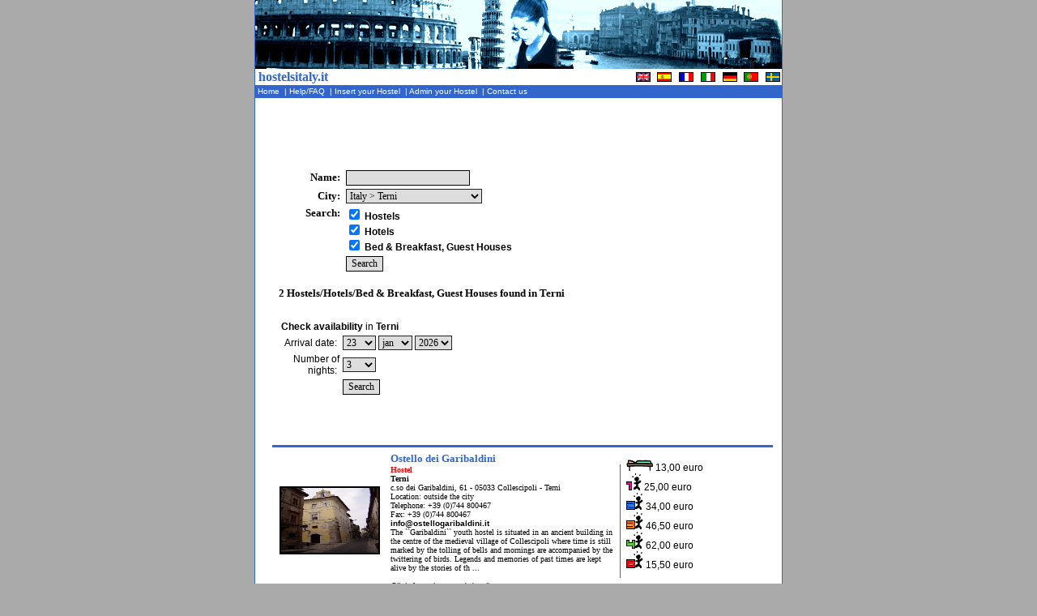

--- FILE ---
content_type: text/html
request_url: http://www.hostelsitaly.it/index.php/lang/eng/function/list/idn/6/idc/69/country/Italy/city/Terni/hotels.html
body_size: 9350
content:
	
<!DOCTYPE HTML PUBLIC "-//W3C//DTD HTML 4.0 Transitional//EN">
<html  lang="en">
<head>
<title>hostelsitaly.it .::.  Hotels in Terni / Hostels in Terni</title>

 <META NAME='author' CONTENT='www.alien8.it'>
 <META NAME='description' CONTENT='Italian Hostels! Everything you need to sleep cheap in Italy! Check prices and details for hostels all over Italy'>
 <META NAME='keywords' CONTENT='everywhere in italy, hostels in italy, hotels in italy, hostels+in+italy, hostels+italy, dormire, italia, ostello, ostelli, milano, roma, firenze,
venezia, napoli, siena, toscana, tuscan, interrail, inter-rail, inter rail,
hostels in, hostel in,hostels in, hostel in milano,hostels in rome, hostel in roma,
discount, billig, Hur kommer jag till vandrarhemmet? Titta på en italiensk karta,
swedish, svenska, italian, italiano, english, inglese, deutsch, espanol,
francois, francese, french, portugese, youth, portughese, katalogen,
catalogue, cataloge, youth hostels, all languages, change language, språk, lingua,
multilingue, multilanguage,Fechar Todas as cidades italianas,	preços e outros detalhes, Preço de quarto com 2 pessoas,
Busca hostal? Todas las ciudades italianas! precios y detalles,
Descripción, direccion, catalogo, lugar,Ici auberge, prix, chambre, italie, BAS prix, dormir, recherche,
Capacity, Breakfast, Linen, Dorms, Quads, Triples, Doubles, Singles,
hostel bookings, city guides, vacations, student travel, budget travel, budget hotel,
backpacker tours, bus tours, activities, hostelling, youth hostels, Europe,
adventure travel, independent hostels, travel guides, auberges de jeunesse,
jugendherbergen, jeugdherbergen, ostelli per la gioventu, albergues juveniles,
vandrarhemmen, genclik tesisleri, schroniska mlodziezowe, international hostel,
tourism, tourist, adventure travel, cheap, inexpensive, hiking, scuba diving,
body jumping, discount hotels,bed and breakfast, inns, hostelling, youth travel, Travel tours,
adventure travel, adventure tours,hostels, Hostels, sova i italie, sleep cheap,
 Backpackers Welcome, Families Welcome, often special rooms, and beds, for children,
 Groups welcome, Internet, facilities, in the hostel, Noted as a great meeting point, for travelers,
 in the center of town or city, Hostel located in the countryside, Hostel has a quiet, laid-back, atmosphere,
 bar, within the hostel, restaurant, café within, the hostel, Self-catering facilities, shared, kitchen,
linen, included, cinque terre,No curfew, there, is a 24hrs, reception,
24/7, our offer includes, lockers, hot showers,luggage storage, internet access, bike hire availible.
credit cards, accepted, Free Breakfast, Included in the Price, Meals Available,
Car Park Available, Internet Access,Laundry, Free Pickups from the nearest Town
Bicycle Hire, Wheelchair Friendly, Linen Included, Curfew in Operation,
Chieti, L`aquila ,	Pescara, Teramo, Matera, Potenza , Catanzaro, Cosenza , Crotone
, Reggio Calabria, Vibo Valentia, Avellino, Benevento
, Caserta, Napoli, Salerno, Bologna, Ferrara, Forli, Modena, Parma
, Piacenza, Ravenna, Reggio Emilia, Rimini, Gorizia, Pordenone, Trieste, Udine, Frosinone
, Latina, Rieti, Roma, Viterbo, Genova, Imperia, La Spezia, Savona, Bergamo
, Brescia, Como, Cremona, Lecco, Lodi, Mantova, Milano, Pavia, Sondrio, Varese, Ancona, Ascoli Piceno
, Macerata, Pesaro, Campobasso, Isernia, Alessandria, Asti, Biella, Cuneo, Novara, Torino
, Verbania, Vercelli, Bari, Brindisi, Foggia, Lecce, Taranto, Cagliari, Nuoro, Oristano
, Sassari, Agrigento, Caltanissetta, Catania, Enna, Messina, Palermo, Ragusa, Siracusa, Trapani,
Arezzo, Firenze, Grosseto, Livorno, Lucca, Massa, Pisa, Pistoia, Prato, Siena, Bolzano, Trento, Perugia, Terni, Aosta
, Belluno, Padova, Rovigo, Treviso, Venezia, Verona, Vicenza,
hostels in Chieti, hostels in  L`aquila , hostels in	  Pescara, hostels in  Teramo, hostels in  Matera, hostels in	Potenza , hostels in  Catanzaro, hostels in	Cosenza , hostels in  Crotone
, hostels in  Reggio Calabria, hostels in  Vibo Valentia, hostels in  Avellino, hostels in  Benevento
, hostels in  Caserta, hostels in  Napoli, hostels in  Salerno, hostels in  Bologna, hostels in  Ferrara, hostels in  Forli, hostels in  Modena, hostels in  Parma
, hostels in  Piacenza, hostels in	Ravenna, hostels in	Reggio Emilia, hostels in	Rimini, hostels in  Gorizia, hostels in  Pordenone, hostels in  Trieste, hostels in  Udine, hostels in  Frosinone
, hostels in  Latina, hostels in  Rieti, hostels in  Roma, hostels in  Viterbo, hostels in  Genova, hostels in  Imperia, hostels in  La Spezia, hostels in	Savona, hostels in  Bergamo
, hostels in  Brescia, hostels in  Como, hostels in  Cremona, hostels in  Lecco, hostels in	Lodi, hostels in	Mantova, hostels in	Milano, hostels in  Pavia, hostels in	Sondrio, hostels in	Varese, hostels in  Ancona, hostels in  Ascoli Piceno
, hostels in  Macerata, hostels in	Pesaro, hostels in  Campobasso, hostels in  Isernia, hostels in  Alessandria, hostels in	Asti, hostels in	Biella, hostels in  Cuneo, hostels in	Novara, hostels in  Torino
, hostels in  Verbania, hostels in	Vercelli, hostels in  Bari, hostels in  Brindisi, hostels in  Foggia, hostels in  Lecce, hostels in  Taranto, hostels in  Cagliari, hostels in	Nuoro, hostels in  Oristano
, hostels in  Sassari, hostels in  Agrigento, hostels in  Caltanissetta, hostels in  Catania, hostels in  Enna, hostels in  Messina, hostels in  Palermo, hostels in  Ragusa, hostels in	Siracusa, hostels in  Trapani, hostels in
Arezzo, hostels in  Firenze, hostels in  Grosseto, hostels in	Livorno, hostels in	Lucca, hostels in  Massa, hostels in  Pisa, hostels in  Pistoia, hostels in  Prato, hostels in	Siena, hostels in  Bolzano, hostels in  Trento, hostels in	Perugia, hostels in	Terni, hostels in  Aosta
, hostels in  Belluno, hostels in  Padova, hostels in  Rovigo, hostels in	Treviso, hostels in	Venezia, hostels in	Verona, hostels in  Vicenza,
hotels, hotels in the world, guest house, guest+house, guest houses, bed+adn+breakfast, b&b, bed and breakfasts, *, **, category, luxury, europe, usa, australia, canada,
Andorra,Antigua and Barbuda,Argentina,Australia,Austria,
Belgium,Bolivia,Bosnia And Herzigovina,Brazil,Bulgaria,Cambodia,Canada,Chile,China,Colombia,Cook Islands,Costa Rica,Croatia,Czech Republic,Denmark,
Dominican Republic,Ecuador,Egypt,England,Estonia,Fiji,Finland,France,Germany,Ghana,Greece,Guatemala,Hong Kong,Hungary,Iceland,India,Indonesia,
Ireland,Israel,Italy,Jamaica,Japan,Kenya,Latvia,Lebanon,Lithuania,Malaysia,Mexico,Mongolia,Morocco,Mozambique,Namibia,Nepal,Netherlands,
New Zealand,Norway,Panama,Peru,Philippines,Poland,Portugal,Romania,Russia,Samoa,Scotland,Singapore,Slovenia,South Africa,South Korea,
Spain,Sweden,Switzerland,Taiwan,Tanzania,Thailand,Turkey,Uruguay,USA,Venezuela,Vietnam,Wales,Zimbabwe

'>

<meta http-equiv="Content-Type" content="text/html; charset=ISO-8859-1">
<meta http-equiv="Content-Language" content="en">
<LINK rel="stylesheet" href="/cat.css" type="text/css">


<!--- e-commerce solutions provided by >>> www.alien8.it
						 alienShop version 4.4.0 -- 10.jul.2008 php & mySQL	- server 109.168.97.105-->



</head>

<SCRIPT language="Javascript1.1">
<!--

function openWindow(url){
	awin = window.open(url,"open","width=640,height=460,toolbar=no,resizable=yes,scrollbars=yes");
}
function openWindow2(url){
	awin = window.open(url,"open","width=320,height=260,toolbar=no,resizable=yes,scrollbars=yes");
}

function frmSubmit(valuefield) {
	 if(valuefield!="---") {
		rm = document.selectCategoryForm;
		rm.submit();
	}
}

var ns = (document.layers)? true:false;

function showLayer(strName){
		 if (ns) document.layers[strName].visibility = "show";
		 else eval(strName).style.visibility = "visible";
}

function hideLayer(strName){
		 if (ns) document.layers[strName].visibility = "hide";
		 else eval(strName).style.visibility = "hidden";
}

-->
</SCRIPT>
<style type="text/css">
<!--
.fake_text {  font-family: Verdana, Arial, Helvetica, sans-serif; font-size: 6px;}
.botMenu {  font-family: Verdana, Arial, Helvetica, sans-serif; color: #0066CC; }
.text_alien8 {
	color: #3366CC;
	text-decoration: none;
	font-size: 10px;
	font-family: Verdana, Geneva, Helvetica, Arial;
	 }
A.text_alien8 {
	text-decoration: none;
	line-height: 0.6;
	color: #3366CC;
	 }
.nav_link {
	text-decoration: none;
	font-size: 10px;
	color: #ffffff;
	background: #3366CC;
	font-family: Verdana, Geneva, Helvetica, Arial;
	 }
A.nav_link {
	text-decoration: none;
	font-size: 10px;
	color: #ffffff;
	background: #3366CC;
	font-family: Verdana, Geneva, Helvetica, Arial;
	 }
A.nav_link:hover {
	text-decoration: none;
	font-size: 10px;
	color: #3366CC;
	background: #ffffff;
	font-family: Verdana, Geneva, Helvetica, Arial;
	 }
.a3		  { color: #3366CC;	TEXT-DECORATION: none; FONT-SIZE: 8pt; font-weight: bold; }
.a3:hover	 { color: #FFFFFF; TEXT-DECORATION: none; BACKGROUND: #3366CC; FONT-SIZE: 8pt; font-weight: bold; }

-->
</style>
<!-- START CONTENUTO table  -->

<body  link="#000000" alink="#000000"  vlink="#000000"  text="#000000" bgcolor="#aaaaaa"  topmargin="0" leftmargin="0" rightmargin="0" marginwidth="0" marginheight="0" >

<center>
<table width="650" border="0" bgcolor="#ffffff" cellpadding="0" cellspacing="0" >
<tr valign="top">
   <td bgcolor="#3366CC">
   <img src="/immagini/spacer.gif" width="1" alt="">
   </td>

   <td valign="top">
   <table border="0" cellpadding="0" cellspacing="0" width="650" id="header" height="100" >
     <tr>
   	<td colspan="2"  bgcolor="#3366CC" height=3>
      	<font face="verdana" size="2" color="#3366CC" class="fake_text"></font>
         <a href="/index.php/lang/eng/hotels.html"><img name="eng_r1_c1" src="/immagini/header2005_blue.gif" border="0"></a>
         </td>
      </tr>
      <tr height=20>
      	<td colspan="1" align="left" width="400"><font face="verdana" size="3" color="#3366CC" class=""><strong>&nbsp;hostelsitaly.it</i></strong>&nbsp;&nbsp;&nbsp;</td>
         <td align="right" width="250"><img name="eng_r1_c1" src="/immagini/flags.gif" border="0" usemap="#my_map" alt="Choose language: english, italiano, français, deutsch, svenska, portugese, espanol"><img src="/immagini/spacer.gif" width="2" alt=""></td>
     </tr>
      <tr>
      	<td colspan="2" height="16"  width="650" bgcolor="#3366CC"><font class="nav_link" face="verdana, arial" size="2"><a  class="nav_link"  href="/index.php/function/intro/lang/eng/hotels.html">&nbsp;Home&nbsp;&nbsp;</a>|<a  class="nav_link"  href="/index.php/function/page/page_id/1132/lang/eng/hotels.html">&nbsp;Help/FAQ&nbsp;&nbsp;</a>|<a  class="nav_link"  href="/index.php/function/insert/lang/eng/hotels.html">&nbsp;Insert your&nbsp;Hostel&nbsp;&nbsp;</a>|<a  class="nav_link"  href="/index.php/function/admin/lang/eng/hotels.html">&nbsp;Admin your&nbsp;Hostel&nbsp;&nbsp;</a>|<a  class="nav_link"  href="/index.php/function/writeus/lang/eng/hotels.html">&nbsp;Contact us&nbsp;&nbsp;</a></font></td>
     </tr>

      <map name="my_map">
        <area shape="rect" coords="0,0,16,12" href="/index.php/function/intro/lang/eng/hotels.html" alt="English" title="English">
        <area shape="rect" coords="24,0,46,12" href="/index.php/function/intro/lang/esp/hotels.html" alt="Espanol" title="Espanol">
        <area shape="rect" coords="54,0,72,12" href="/index.php/function/intro/lang/fre/hotels.html" alt="Français" title="Français">
        <area shape="rect" coords="80,0,98,12" href="/index.php/function/intro/lang/ita/hotels.html" alt="Italiano" title="Italiano">
        <area shape="rect" coords="108,0,126,12" href="/index.php/function/intro/lang/ger/hotels.html" alt="Deutsch" title="Deutsch">
        <area shape="rect" coords="134,0,152,12" href="/index.php/function/intro/lang/por/hotels.html" alt="Portugese" title="Portugese">
        <area shape="rect" coords="158,0,174,12" href="/index.php/function/intro/lang/swe/hotels.html" alt="Svenska" title="Svenska">
      </map>

   </table id="header">

   <center>
<table border="0" cellspacing=0 cellpadding=0>


  <tr>
	<td width="10"  rowspan=10 valign=top align=left>
	<!-- ad vert -->
	</td>
   </tr>



   <tr><td colspan=1 align=right><table border="0" cellspacing=0 cellpadding=0>

<tr valign=top align=right>
<td  valign=top colspan="1" width=400 height=20>

<!-- BANNER -->

	<br><script type="text/javascript"><!--
google_ad_client = "pub-6264201255233225";
google_ad_width = 468;
google_ad_height = 60;
google_ad_format = "468x60_as";
google_ad_channel ="0492593473";
google_color_link = "3333FF";
google_color_bg = "99FF33";
google_color_url = "003399";
google_color_text = "000000";
google_color_border = "FFFFFF";
//--></script>

<script type="text/javascript"
  src="http://pagead2.googlesyndication.com/pagead/show_ads.js">
</script>


</td>
</tr>

</table>




</td></tr>



   <tr valign=top align=left>
	<td align=left valign=top colspan="1" width="550" height="200" bgcolor=#ffffff>
	<img src="/immagini/spacer.gif" width=551 height=1 alt=""><br>

   	<table border="0" width="600">

      <tr width=500 >
      <td align=left width="500"><font face=verdana size=2>
      
      </font>
      </td>
      </tr>


      <FORM action="/index.php/lang/eng/idn/6/function/list/hotels.html" method=POST name=form>
      <tr width=500 >
   	<td nowrap align=left>
   	  <table cellspacing=0 cellpadding=2 border="0">
      	  <tr>
      	     <td colspan=2>
            	<img src="/immagini/spacer.gif" width=450 height=1 alt="">
            	</td>
           </tr>
      	  <tr valign="middle">
      				<td align="right"><font face="Verdana" size="2"><b>Name:&nbsp;</b></td><td><INPUT TYPE=text NAME=search_query[nome] VALUE="" class=select></font></td>

           </tr>
      	  <tr valign="middle">
      	     <td align="right">
         	      <font face="Verdana" size="2">
      				<b>City:&nbsp;</b>
              </td>
      	     <td>
                  <SELECT   name="subcateg[]"  class=select>
 <OPTION value='/6/' >Italy</OPTION>
 <OPTION value='/6/6220/' >Italy > Abbasanta</OPTION>
 <OPTION value='/6/5667/' >Italy > Aeolian Isles</OPTION>
 <OPTION value='/6/2990/' >Italy > Alcamo</OPTION>
 <OPTION value='/6/1146/' >Italy > Alghero</OPTION>
 <OPTION value='/6/447/' >Italy > Amalfi</OPTION>
 <OPTION value='/6/6223/' >Italy > Ameno</OPTION>
 <OPTION value='/6/24/' >Italy > Ancona</OPTION>
 <OPTION value='/6/25/' >Italy > Arezzo</OPTION>
 <OPTION value='/6/6224/' >Italy > Aritzo</OPTION>
 <OPTION value='/6/5673/' >Italy > Arona</OPTION>
 <OPTION value='/6/5675/' >Italy > Avellino</OPTION>
 <OPTION value='/6/1383/' >Italy > Bardolino</OPTION>
 <OPTION value='/6/3018/' >Italy > Baveno Lago Maggiore</OPTION>
 <OPTION value='/6/28/' >Italy > Bergamo</OPTION>
 <OPTION value='/6/3314/' >Italy > Bisceglie</OPTION>
 <OPTION value='/6/1081/' >Italy > Brescia</OPTION>
 <OPTION value='/6/6227/' >Italy > Briatico</OPTION>
 <OPTION value='/6/6228/' >Italy > Brixen</OPTION>
 <OPTION value='/6/6229/' >Italy > Busseto</OPTION>
 <OPTION value='/6/450/' >Italy > Cagliari</OPTION>
 <OPTION value='/6/6232/' >Italy > Cannobio</OPTION>
 <OPTION value='/6/6233/' >Italy > Canossa</OPTION>
 <OPTION value='/6/6239/' >Italy > Castelfranco Emilia</OPTION>
 <OPTION value='/6/5168/' >Italy > Castellana Grotte</OPTION>
 <OPTION value='/6/6242/' >Italy > Castellone</OPTION>
 <OPTION value='/6/5690/' >Italy > Castelraimondo</OPTION>
 <OPTION value='/6/6238/' >Italy > Castel San Giorgio</OPTION>
 <OPTION value='/6/31/' >Italy > Catania</OPTION>
 <OPTION value='/6/32/' >Italy > Catanzaro</OPTION>
 <OPTION value='/6/1322/' >Italy > Cattolica</OPTION>
 <OPTION value='/6/5973/' >Italy > Cave</OPTION>
 <OPTION value='/6/1391/' >Italy > Cernobbio</OPTION>
 <OPTION value='/6/34/' >Italy > Chieti</OPTION>
 <OPTION value='/6/1154/' >Italy > Chiusi</OPTION>
 <OPTION value='/6/1155/' >Italy > CittÃ  Di Castello</OPTION>
 <OPTION value='/6/1242/' >Italy > Civitavecchia</OPTION>
 <OPTION value='/6/1110/' >Italy > Conegliano Veneto</OPTION>
 <OPTION value='/6/1014/' >Italy > Cosenza</OPTION>
 <OPTION value='/6/38/' >Italy > Cuneo</OPTION>
 <OPTION value='/6/463/' >Italy > Desenzano Del Garda</OPTION>
 <OPTION value='/6/5697/' >Italy > Dorgali</OPTION>
 <OPTION value='/6/6251/' >Italy > Ercolano</OPTION>
 <OPTION value='/6/1386/' >Italy > Faenza</OPTION>
 <OPTION value='/6/4738/' >Italy > Fiesole</OPTION>
 <OPTION value='/6/20/' >Italy > Firenze</OPTION>
 <OPTION value='/6/5703/' >Italy > Foggia</OPTION>
 <OPTION value='/6/1415/' >Italy > Gabicce Mare</OPTION>
 <OPTION value='/6/1293/' >Italy > Gaiole In Chianti</OPTION>
 <OPTION value='/6/1723/' >Italy > Gioiosa Marea</OPTION>
 <OPTION value='/6/1158/' >Italy > Grado</OPTION>
 <OPTION value='/6/5708/' >Italy > Gravina In Puglia</OPTION>
 <OPTION value='/6/1282/' >Italy > Greve In Chianti</OPTION>
 <OPTION value='/6/6255/' >Italy > Guardavalle Marina</OPTION>
 <OPTION value='/6/1198/' >Italy > Ischia</OPTION>
 <OPTION value='/6/43/' >Italy > Jesi</OPTION>
 <OPTION value='/6/1112/' >Italy > Lecce</OPTION>
 <OPTION value='/6/1239/' >Italy > Lignano Sabbiadoro</OPTION>
 <OPTION value='/6/1159/' >Italy > Lovere</OPTION>
 <OPTION value='/6/1341/' >Italy > Macerata</OPTION>
 <OPTION value='/6/1553/' >Italy > Maglie</OPTION>
 <OPTION value='/6/1203/' >Italy > Mantova</OPTION>
 <OPTION value='/6/5719/' >Italy > Mantua</OPTION>
 <OPTION value='/6/2335/' >Italy > Marcon</OPTION>
 <OPTION value='/6/6265/' >Italy > Marigliano</OPTION>
 <OPTION value='/6/1586/' >Italy > Marsciano</OPTION>
 <OPTION value='/6/6266/' >Italy > Martell</OPTION>
 <OPTION value='/6/47/' >Italy > Massa</OPTION>
 <OPTION value='/6/1527/' >Italy > Massa Marittima</OPTION>
 <OPTION value='/6/452/' >Italy > Mercato San Severino</OPTION>
 <OPTION value='/6/48/' >Italy > Messina</OPTION>
 <OPTION value='/6/18/' >Italy > Milano</OPTION>
 <OPTION value='/6/1441/' >Italy > Montaione</OPTION>
 <OPTION value='/6/1162/' >Italy > Montecatini Terme</OPTION>
 <OPTION value='/6/1684/' >Italy > Montecchio Emilia</OPTION>
 <OPTION value='/6/51/' >Italy > Napoli</OPTION>
 <OPTION value='/6/6274/' >Italy > Nizza Monferrato</OPTION>
 <OPTION value='/6/6276/' >Italy > Orosei</OPTION>
 <OPTION value='/6/1310/' >Italy > Orvieto</OPTION>
 <OPTION value='/6/5179/' >Italy > Ostuni</OPTION>
 <OPTION value='/6/52/' >Italy > Padova</OPTION>
 <OPTION value='/6/53/' >Italy > Palermo</OPTION>
 <OPTION value='/6/6282/' >Italy > Palinuro</OPTION>
 <OPTION value='/6/1793/' >Italy > Paratico</OPTION>
 <OPTION value='/6/54/' >Italy > Parma</OPTION>
 <OPTION value='/6/55/' >Italy > Perugia</OPTION>
 <OPTION value='/6/56/' >Italy > Pescara</OPTION>
 <OPTION value='/6/6283/' >Italy > Petralia Sottana</OPTION>
 <OPTION value='/6/1638/' >Italy > Pienza</OPTION>
 <OPTION value='/6/58/' >Italy > Pisa</OPTION>
 <OPTION value='/6/5742/' >Italy > Ploaghe</OPTION>
 <OPTION value='/6/1168/' >Italy > Ponte Di Piave</OPTION>
 <OPTION value='/6/1342/' >Italy > Porto Recanati</OPTION>
 <OPTION value='/6/6289/' >Italy > Porto San Paolo</OPTION>
 <OPTION value='/6/1275/' >Italy > Positano</OPTION>
 <OPTION value='/6/2674/' >Italy > Ragusa</OPTION>
 <OPTION value='/6/59/' >Italy > Ravenna</OPTION>
 <OPTION value='/6/60/' >Italy > Reggio Emilia</OPTION>
 <OPTION value='/6/62/' >Italy > Rieti</OPTION>
 <OPTION value='/6/1116/' >Italy > Rimini</OPTION>
 <OPTION value='/6/6294/' >Italy > Riposto</OPTION>
 <OPTION value='/6/1224/' >Italy > Riva Del Garda</OPTION>
 <OPTION value='/6/5753/' >Italy > Roccatederighi</OPTION>
 <OPTION value='/6/19/' >Italy > Roma</OPTION>
 <OPTION value='/6/63/' >Italy > Rovigo</OPTION>
 <OPTION value='/6/1388/' >Italy > Saint-vincent</OPTION>
 <OPTION value='/6/1084/' >Italy > San Gimignano</OPTION>
 <OPTION value='/6/2387/' >Italy > San Giovanni Valdarno</OPTION>
 <OPTION value='/6/1256/' >Italy > Santa Teresa Di Gallura</OPTION>
 <OPTION value='/6/65/' >Italy > Sassari</OPTION>
 <OPTION value='/6/6311/' >Italy > Scilla</OPTION>
 <OPTION value='/6/95/' >Italy > Siena</OPTION>
 <OPTION value='/6/67/' >Italy > Siracusa</OPTION>
 <OPTION value='/6/96/' >Italy > Sorrento</OPTION>
 <OPTION value='/6/6313/' >Italy > Sulzano</OPTION>
 <OPTION value='/6/465/' >Italy > Susa</OPTION>
 <OPTION value='/6/1336/' >Italy > Taormina</OPTION>
 <OPTION value='/6/69/'  SELECTED >Italy > Terni</OPTION>
 <OPTION value='/6/70/' >Italy > Torino</OPTION>
 <OPTION value='/6/2484/' >Italy > Trecastagni</OPTION>
 <OPTION value='/6/72/' >Italy > Trento</OPTION>
 <OPTION value='/6/74/' >Italy > Udine</OPTION>
 <OPTION value='/6/6319/' >Italy > Ulassai</OPTION>
 <OPTION value='/6/22/' >Italy > Venezia</OPTION>
 <OPTION value='/6/3189/' >Italy > Venice Mestre</OPTION>
 <OPTION value='/6/5775/' >Italy > Venice Mira</OPTION>
 <OPTION value='/6/75/' >Italy > Verona</OPTION>
 <OPTION value='/6/76/' >Italy > Viareggio</OPTION>
 <OPTION value='/6/1458/' >Italy > Vico Equense</OPTION>
 <OPTION value='/6/2671/' >Italy > Villasimius</OPTION>
 <OPTION value='/6/6328/' >Italy > Viserba</OPTION>
 <OPTION value='/6/5784/' >Italy > Zafferana Etnea</OPTION>
 <OPTION value='/6/6329/' >Italy > Zagarolo</OPTION>
 <OPTION value='/6/6330/' >Italy > Zola Predosa</OPTION>
 </SELECT>

            	</td>
           </tr>
      	  <tr>
      	  <tr valign="top">
      	     <td align="right">
         	      <font face="Verdana" size="2">
      				<b>Search:&nbsp;</b>
              </td>
      	     <td>
                  <INPUT TYPE="checkbox" NAME="search[category][hostel]" id="search[category][hostel]"  VALUE="hostel"  CHECKED   class=form_auto>&nbsp;<b>Hostels</b><br>
<INPUT TYPE="checkbox" NAME="search[category][hotel]" id="search[category][hotel]"  VALUE="hotel"  CHECKED   class=form_auto>&nbsp;<b>Hotels</b><br>
<INPUT TYPE="checkbox" NAME="search[category][other]" id="search[category][other]"  VALUE="other"  CHECKED   class=form_auto>&nbsp;<b>Bed &amp; Breakfast, Guest Houses</b><br>

            	</td>
           </tr>
      	  <tr>
      	     <td>&nbsp;
              </td>
      	     <td>
      		    <INPUT TYPE=submit name=send value="Search" class=select>
      		  </td>
      		</tr>
   		</table>
   	</td>
      </tr>
      </FORM>
   	</table>

      <br>
		<font face=verdana size=2>&nbsp;&nbsp;&nbsp;<b>2&nbsp;Hostels/Hotels/Bed &amp; Breakfast, Guest Houses&nbsp;found&nbsp;in&nbsp;Terni</b></font>
      <br>
      <br>

		<table border="0" cellpadding="0"  cellspacing="10" bgcolor="#ffffff" width="550" >
		  <tr valign="left">
				<td align="left">
      		<table cellspacing=0 cellpadding=2 border="0" width="330"><form action="http://www.hostelspoint.com/res/107/step01_city.php" method="GET" target="_blank"><INPUT TYPE="hidden" NAME="city"  id="city" VALUE="928" ><INPUT TYPE="hidden" NAME="id_aff"  id="id_aff" VALUE="107" ><tr><td colspan=2><b>Check availability</b> in <b>Terni</b></td></tr><INPUT TYPE="hidden" NAME="lang"  id="lang" VALUE="en" ><tr><td colspan=1 align="right"  width=80>Arrival date:&nbsp;</td><td width=250 align=left><SELECT  name="giorno"  id="giorno"   class=select><OPTION value=''>--  --</OPTION>
  <OPTION value='1'  >1</OPTION>
 <OPTION value='2'  >2</OPTION>
 <OPTION value='3'  >3</OPTION>
 <OPTION value='4'  >4</OPTION>
 <OPTION value='5'  >5</OPTION>
 <OPTION value='6'  >6</OPTION>
 <OPTION value='7'  >7</OPTION>
 <OPTION value='8'  >8</OPTION>
 <OPTION value='9'  >9</OPTION>
 <OPTION value='10'  >10</OPTION>
 <OPTION value='11'  >11</OPTION>
 <OPTION value='12'  >12</OPTION>
 <OPTION value='13'  >13</OPTION>
 <OPTION value='14'  >14</OPTION>
 <OPTION value='15'  >15</OPTION>
 <OPTION value='16'  >16</OPTION>
 <OPTION value='17'  >17</OPTION>
 <OPTION value='18'  >18</OPTION>
 <OPTION value='19'  >19</OPTION>
 <OPTION value='20'  >20</OPTION>
 <OPTION value='21'  >21</OPTION>
 <OPTION value='22'  >22</OPTION>
 <OPTION value='23'  SELECTED  >23</OPTION>
 <OPTION value='24'  >24</OPTION>
 <OPTION value='25'  >25</OPTION>
 <OPTION value='26'  >26</OPTION>
 <OPTION value='27'  >27</OPTION>
 <OPTION value='28'  >28</OPTION>
 <OPTION value='29'  >29</OPTION>
 <OPTION value='30'  >30</OPTION>
 <OPTION value='31'  >31</OPTION>
</SELECT>
<SELECT  name="mese"  id="mese"   class=select><OPTION value=''>--  --</OPTION>
  <OPTION value='1'  SELECTED  >jan</OPTION>
 <OPTION value='2'  >feb</OPTION>
 <OPTION value='3'  >mar</OPTION>
 <OPTION value='4'  >apr</OPTION>
 <OPTION value='5'  >may</OPTION>
 <OPTION value='6'  >jun</OPTION>
 <OPTION value='7'  >jul</OPTION>
 <OPTION value='8'  >aug</OPTION>
 <OPTION value='9'  >sep</OPTION>
 <OPTION value='10'  >oct</OPTION>
 <OPTION value='11'  >nov</OPTION>
 <OPTION value='12'  >dec</OPTION>
</SELECT>
<SELECT  name="anno"  id="anno"   class=select><OPTION value=''>--  --</OPTION>
  <OPTION value='2026'  SELECTED  >2026</OPTION>
 <OPTION value='2027'  >2027</OPTION>
</SELECT>
</td></tr><tr><td colspan=1  align=right>Number of nights:&nbsp;</td><td align=left><SELECT  name="notti"  id="notti"   class=select><OPTION value=''>--  --</OPTION>
  <OPTION value='1'  >1</OPTION>
 <OPTION value='2'  >2</OPTION>
 <OPTION value='3'  SELECTED  >3</OPTION>
 <OPTION value='4'  >4</OPTION>
 <OPTION value='5'  >5</OPTION>
 <OPTION value='6'  >6</OPTION>
 <OPTION value='7'  >7</OPTION>
</SELECT>
</td></tr><tr><td colspan=1></td><td align=left><INPUT TYPE="submit" NAME="submit"
					 VALUE="Search"   class=form_auto></td></tr></form></table>
            </td>
         </tr>
      </table>
      <br>
      <br>

		<table border="0" cellpadding="1"  cellspacing="1" bgcolor="#FFFFFF" width="620" >

		  <tr valign="middle" align="left">
				<td colspan="3" align="right" height="20" valign="top"  width="600"><font face=Verdana size=2></font>&nbsp;&nbsp;&nbsp;</td>
		  </tr>

      <tr bgcolor="#3366CC" valign="middle">
        <td height="1" colspan="3" align="right" valign="middle"><img src="/immagini/spacer.gif" width="500" height="1" alt=""></td>
      </tr>

      <tr bgcolor="#FFFFFF">
        <td colspan="1">
       		<table border="0" cellpadding="3"  cellspacing="1" bgcolor="#FFFFFF" width="600" >
       		   <tr>
                <td width="140" height="120" align="center" valign="middle"><a href="/index.php/lang/eng/idn/6/function/detail/idc/69/recordID/0002522/hotels.html" class=black><img src="/image/2_0002522_1_big.jpg"   width=120 height=80  border=2 class=img_border  ></a>&nbsp;</td>
                <td width="360" valign="top"><font class="list"><font face="Verdana" size="1"><b><font color="#3366CC" size=2>Ostello dei Garibaldini</b></font><br>
<b><font color="#ff0000">Hostel</font></b><br>
<b>Terni</b><br>
c.so dei Garibaldini, 61 - 05033 Collescipoli - Terni<br>
Location:&nbsp;outside the city<br>
Telephone: +39 (0)744 800467<br>
Fax: +39 (0)744 800467<br>
<A href="/index.php/lang/eng/idn/6/function/detail/idc/69/recordID/0002522/hotels.html"><B><font size="1">info@ostellogaribaldini.it</font></B></A><br>
The ``Garibaldini`` youth hostel is situated in an ancient building in the centre of the medieval village of Collescipoli where time is still marked by the tolling of bells and mornings are accompanied by the twittering of birds. Legends and memories of past times are kept alive by the stories of th ...<br>
<br><a href="/index.php/lang/eng/idn/6/function/detail/idc/69/recordID/0002522/hotels.html" class=a2>Click for prices and details</a></td>
                <td width="1" align="left" valign="middle"><img src="/immagini/spacer_blue.gif" width="1" height="140" alt=""></td>
                <td width="160" align="left" valign="middle"><img src="/immagini/ico_dormitorio.gif" ALT="Price in dormitory">&nbsp;13,00&nbsp;euro<br>
<img src="/immagini/ico_1.gif" ALT="Price in single room">&nbsp;25,00&nbsp;euro<br>
<img src="/immagini/ico_2.gif" ALT="Price in double room">&nbsp;34,00&nbsp;euro<br>
<img src="/immagini/ico_3.gif" ALT="Price in 3pers. room">&nbsp;46,50&nbsp;euro<br>
<img src="/immagini/ico_4.gif" ALT="Price in 4pers. room">&nbsp;62,00&nbsp;euro<br>
<img src="/immagini/ico_6.gif" ALT="Price in multiple room">&nbsp;15,50&nbsp;euro<br>
<br>
                <img src="/immagini/spacer.gif" width="160" height="1" alt=""><br></td>
       		   </tr>
            </table>
         </td>
      </tr>
      <tr valign="middle">
        <td height="10" colspan="3" align="right" valign="middle"><img src="/immagini/spacer.gif" width="500" height="10" alt=""></td>
      </tr>
      <tr bgcolor="#3366CC" valign="middle">
        <td height="1" colspan="3" align="right" valign="middle"><img src="/immagini/spacer.gif" width="500" height="1" alt=""></td>
      </tr>
      <tr bgcolor="#FFFFFF">
        <td colspan="1">
       		<table border="0" cellpadding="3"  cellspacing="1" bgcolor="#FFFFFF" width="600" >
       		   <tr>
                <td width="140" height="120" align="center" valign="middle"><a href="/index.php/lang/eng/idn/6/function/detail/idc/69/recordID/0000086/hotels.html" class=black><img src="/image/2_0000086_1_big.jpg"   width=120 height=80  border=2 class=img_border  ></a>&nbsp;</td>
                <td width="360" valign="top"><font class="list"><font face="Verdana" size="1"><b><font color="#3366CC" size=2>Piccola Quercia</b></font><br>
<b><font color="#ff0000">Hostel</font></b><br>
<b>Terni</b><br>
Voc Colmartino 36<br>
Location:&nbsp;outside the city<br>
Telephone: 3381098762<br>
<A href="/index.php/lang/eng/idn/6/function/detail/idc/69/recordID/0000086/hotels.html"><B><font size="1">piccolaquercia@inwind.it</font></B></A><br>
Situato in uno dei piÃ¹ caratteristici borghi medioevali dell`Umbria, Stroncone, che si trova a pochi minuti dalla Valnerina, dal lago di Piediluco e dalla Cascata delle MarmoreL`ostello ``Piccola Quercia``, a circa 400m sul livello del mare, Ã¨ ubicato in una frazione del comune di Stroncone, poco  ...<br>
<br><a href="/index.php/lang/eng/idn/6/function/detail/idc/69/recordID/0000086/hotels.html" class=a2>Click for prices and details</a></td>
                <td width="1" align="left" valign="middle"><img src="/immagini/spacer_blue.gif" width="1" height="140" alt=""></td>
                <td width="160" align="left" valign="middle"><img src="/immagini/ico_dormitorio.gif" ALT="Price in dormitory">&nbsp;14.50&nbsp;euro<br>
<img src="/immagini/ico_1.gif" ALT="Price in single room">&nbsp;35&nbsp;euro<br>
<img src="/immagini/ico_2.gif" ALT="Price in double room">&nbsp;50&nbsp;euro<br>
<img src="/immagini/ico_3.gif" ALT="Price in 3pers. room">&nbsp;40&nbsp;euro<br>
<img src="/immagini/ico_6.gif" ALT="Price in multiple room">&nbsp;14.50&nbsp;euro<br>
<br>
                <img src="/immagini/spacer.gif" width="160" height="1" alt=""><br></td>
       		   </tr>
            </table>
         </td>
      </tr>
      <tr valign="middle">
        <td height="10" colspan="3" align="right" valign="middle"><img src="/immagini/spacer.gif" width="500" height="10" alt=""></td>
      </tr>
      <tr bgcolor="#3366CC" valign="middle">
        <td height="1" colspan="3" align="right" valign="middle"><img src="/immagini/spacer.gif" width="500" height="1" alt=""></td>
      </tr>
		 </table>


	</td>

   </tr>

	<tr>

	<td colspan=1 height=1 align=left width=500 bgcolor=#FFFFFF>
		<blockquote>
		<font face=Verdana size=2>&nbsp;&nbsp;&nbsp;<font><br>

      <p align="left">&nbsp;&nbsp;<font face="Verdana" size="2"><b><a href="javascript:history.go(-1)" class=botMenu>
      <font color="#0066CC">Back</font></a></b></font>

			<!-- DISCLAIMER -->

				<br><br><br>
				<font face="Verdana" size="1">
				Disclaimer: all info and prices are included solely for the convenience of Users.<br><b>hostelsitaly.it</b> does not guarantee for any info reported on this website.<br><br>
				</font>

		</blockquote>

	</td>

   </tr>


</table>





   <p align=center>
   </p>
   <br>
   <center>
   <font class=text_alien8 face=verdana size=2><a href="http://www.hostelsitaly.it"  class="text_alien8">www.hostelsitaly.it</B></A></font>
   <br><br>
   <font class=text_alien8 face=verdana size=2><!img src="ip2icons_small/.png" alt="" width="18" >&nbsp;<a href="http://www.nereal.com"  class="text_alien8">webSolutions by&nbsp;<B>Nereal srl</B> p.iva IT08287760964</A></font>
   </center>
   <br><br>
   <font size=-7 face=verdana color="" class="none_"></font><br>

   </td>
   <td bgcolor="#3366CC">
   <img src="/immagini/spacer.gif" width="1" alt="">
   </td>
</tr>
<tr>
   <td bgcolor="#3366CC">
   <img src="/immagini/spacer.gif" width="1" alt="">
   </td>
   <td colspan=1>


<SCRIPT LANGUAGE="JavaScript">
	<!-- Overture Services Inc. 07/15/2003
	var cc_tagVersion = "1.0";
	var cc_accountID = "1112453870";
	var cc_marketID =  "6";
	var cc_protocol="http";
	var cc_subdomain = "convctr";
	if(location.protocol == "https:")
	{		
	    cc_protocol="https";
	     cc_subdomain="convctrs";
	}	
	var cc_queryStr = "?" + "ver=" + cc_tagVersion + "&aID=" + cc_accountID + "&mkt=" + cc_marketID +"&ref=" + escape(document.referrer);
	var cc_imageUrl = cc_protocol + "://" + cc_subdomain + ".overture.com/images/cc/cc.gif" + cc_queryStr;
	var cc_imageObject = new Image();
	cc_imageObject.src = cc_imageUrl;
	// -->
	</SCRIPT>
	            
   </td>
   <td bgcolor="#3366CC">
   <img src="/immagini/spacer.gif" width="1" alt="">
   </td>
</tr>
</table>
</center>



<script src="http://www.google-analytics.com/urchin.js" type="text/javascript">
	</script>
	<script type="text/javascript">
	_uacct = "UA-332380-1";
	urchinTracker();
</script>
	
</body>
</html>




--- FILE ---
content_type: text/html; charset=utf-8
request_url: https://www.google.com/recaptcha/api2/aframe
body_size: 267
content:
<!DOCTYPE HTML><html><head><meta http-equiv="content-type" content="text/html; charset=UTF-8"></head><body><script nonce="GJBEXuxgLfmiPpt0SOhITw">/** Anti-fraud and anti-abuse applications only. See google.com/recaptcha */ try{var clients={'sodar':'https://pagead2.googlesyndication.com/pagead/sodar?'};window.addEventListener("message",function(a){try{if(a.source===window.parent){var b=JSON.parse(a.data);var c=clients[b['id']];if(c){var d=document.createElement('img');d.src=c+b['params']+'&rc='+(localStorage.getItem("rc::a")?sessionStorage.getItem("rc::b"):"");window.document.body.appendChild(d);sessionStorage.setItem("rc::e",parseInt(sessionStorage.getItem("rc::e")||0)+1);localStorage.setItem("rc::h",'1769001416328');}}}catch(b){}});window.parent.postMessage("_grecaptcha_ready", "*");}catch(b){}</script></body></html>